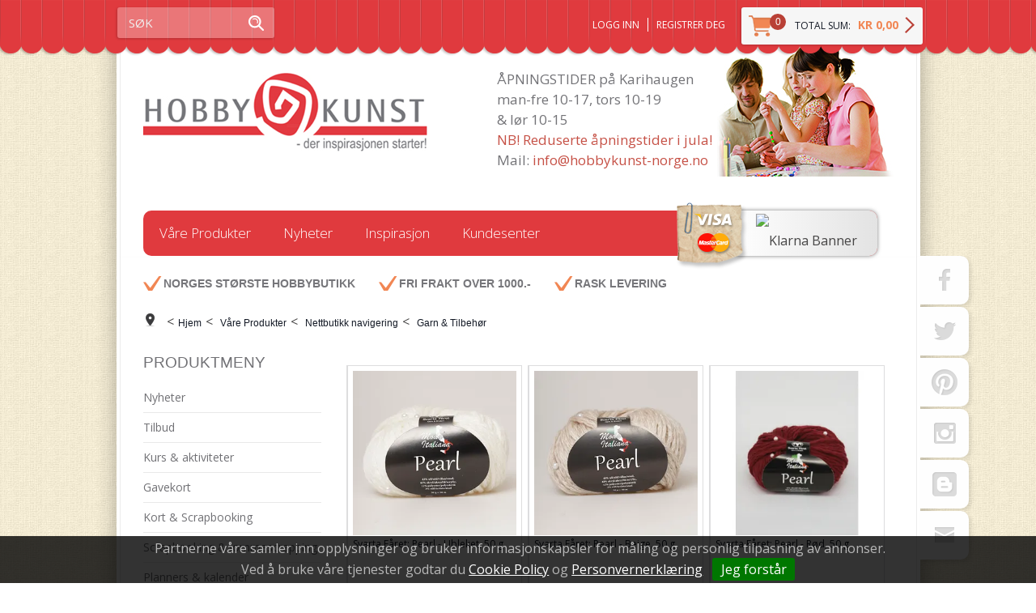

--- FILE ---
content_type: text/html; charset=utf-8
request_url: https://www.hobbykunst-norge.no/vaare-produkter/nettbutikk-navigering/garn-tilbehor/pearl
body_size: 25209
content:

<!DOCTYPE html>
<html lang="no">
<head>
    <link rel="preconnect" href="https://www.googletagmanager.com" />
<link rel="preconnect" href="https://www.google-analytics.com" />
<script type="text/javascript">(function(w){w.currencyFormat={"s":"NOK","d":2,"ds":",","gs":" ","p":2,"ex":1.000000000000000000};w.globalSettings={"enableResponsiveFeatures":true,"showBuyFeedbackPopup":false,"enableMPEF":true,"enableFrontEndEditing":false,"language":3,"CountryCode":"NO","showShoppingHistory":false,"showConfirmUserDetailsPopup":false,"showFreeShipingOfferPopup":false,"freeShippingMessageSettings":null,"activeCurrencyCode":"NOK","siteCurrencyCode":"NOK","version":"18.1.0","locale":"nb-NO","twoLetterLocale":"nb","twoLetterLocaleFallBacks":["nb","nn","no","en"]};w.searchUrl="/sok?s=";w.TopFormText={"cookiePolicy":"Cookie Policy","privacyPolicy":"Personvernerklæring","understand":"Jeg forstår","toggleSubMenu":"Åpne/lukke undermeny","changedAgreementsMessage":"Policy er endret. Ved å bruke våre tjenester godtar du endringene i","intialAgreementsMessage":"Ved å bruke våre tjenester godtar du","readItCarefully":"Please read it carefully.","and":"og","bySubscribingYouAgree":"Ved å melde deg på nyhetsbrev godtar du vår","subscribeToNewsletter":"Nyhetsbrevpåmelding, vennligst les vår","newsletters":"Nyhetsbrev","accept":"Jeg aksepterer","decline":"Jeg avslår","newsletterRegisterSuccess":"Du er nå påmeldt nyhetsbrev","newsletterRegisterError":"Du er ikke påmeldt nyhetsbrev","downloadMyPersonalData":"Last ned mine persondata i portabelt format:","formatNotSpecified":"Format er ikke spesifisert","myPersonalData":"mine persondata","personalData":"persondata","downloadPersonalDataError":"En feil oppsto ved nedlasting av persondata","addMeAsNewsletterRecipient":"Legg meg til som nyhetsbrevmottaker, vennligst les vår","yes":"Ja","no":"Nei","select":"Velg...","agreementsThirdPartyUsageMsg":"Partnerne våre samler inn opplysninger og bruker informasjonskapsler for måling og personlig tilpasning av annonser.","helpIcon":"Hjelp ikonet","Share_by":"Del med","More_sharing_options":"Flere alternativer for deling"};w.isPostBack=function(){return false;};w.BasePageID=1563;w.BaseItemID=0;w.productGroupsRootPageId=47;w.LanguageID=3;window.process = {env: {NODE_ENV: 'production'}};})(window);</script>
<script type="text/javascript">(function (w, d, s, l, i) { w[l] = w[l] || []; w[l].push({ 'gtm.start': new Date().getTime(), event: 'gtm.js' }); var f = d.getElementsByTagName(s)[0], j = d.createElement(s), dl = l != 'dataLayer' ? '&l=' + l : ''; j.async = true; j.src = 'https://www.googletagmanager.com/gtm.js?id=' + i + dl; f.parentNode.insertBefore(j, f); })(window, document, 'script', 'dataLayer', 'GTM-W9GCRVD');</script>
<link type="application/rsd+xml" rel="edituri" title="RSD" href="/rsd.ashx?pageId=1563" />
<link rel="canonical" href="https://www.hobbykunst-norge.no/vaare-produkter/nettbutikk-navigering/garn-tilbehor/pearl" />
<meta property="og:title" content="Pearl - HOBBYKUNST NORGE"/>
<meta property="og:description" content="Norges st&#248;rste hobbybutikk!"/>
<meta property="og:image" content="https://www.hobbykunst-norge.no/image/kategori-bilder/tekstil/pearl-garn-svarta-faaret-norge-svarta-faaret-garn-med-perler-strikkeoppskrift-garn-salg.jpg?alt=webp&amp;v=636148347770330000"/>
<meta property="og:url" content="https://www.hobbykunst-norge.no/vaare-produkter/nettbutikk-navigering/garn-tilbehor/pearl"/>
<meta property="og:type" content="website"/>

    <link href="//fonts.googleapis.com/css?family=Open+Sans:400,600,700,300" rel="stylesheet" type="text/css">
    <script type="text/javascript">document.cookie='resolution='+Math.max(screen.width,screen.height)+("devicePixelRatio" in window ? ","+devicePixelRatio : ",1")+'; path=/';</script>
    <title>Pearl - HOBBYKUNST NORGE</title>
    <meta name="Author" content="Mosoft Web AS" />
    <meta http-equiv="content-type" content="text/html; charset=utf-8" />
    <meta content="Norges st&#248;rste hobbybutikk!" name="description" />
    <meta content="hobby, hobbykunst" name="keywords" />
    <meta name="SKYPE_TOOLBAR" content="SKYPE_TOOLBAR_PARSER_COMPATIBLE" />
    <link rel="shortcut icon" type="image/vnd.microsoft.icon" href="/Images/favicon.ico" />
    <!-- Root variable, used to define root in javascripts -->
    <script type="text/javascript">var R = '/';</script>
    <meta name="viewport" content="initial-scale=1,width=device-width">
    <!-- Global javascripts -->
    <script type="text/javascript" src="/js/global.js"></script>
    <!-- Required resources (Usually scripts required by a control) -->
    <script type="text/javascript" src="/js/pubsub.min.js?v=18.1.0"></script><!--[if lt IE 9]><script type="text/javascript" src="/js/jquery-1.11.3.min.js"></script><script type="text/javascript" src="/js/jquery-migrate-1.2.1.min.js"></script><![endif]--><!--[if gte IE 9]><!--><script type="text/javascript" src="/js/jquery-2.1.4.min.js?v=18.1.0"></script><!--<![endif]--><script type="text/javascript">jQuery.noConflict();</script><script type="text/javascript" src="/js/unorm.min.js?v=18.1.0"></script><script type="text/javascript" src="/js/underscore-min.js?v=18.1.0"></script><script type="text/javascript" src="/js/jquery.plugins.min.js?v=18.1.0"></script><script src="/js/fancybox-3/jquery.fancybox.min.js?v=18.1.0" type="text/javascript"></script><link href="/js/fancybox-3/jquery.fancybox.min.css?v=18.1.0" rel="stylesheet" type="text/css"><script src="/js/jquery.easing-1.3.pack.js?v=18.1.0" type="text/javascript"></script><script src="/js/jquery.mousewheel-3.0.6.pack.js?v=18.1.0" type="text/javascript"></script><link href="/js/flexslider.min.css?v=18.1.0" type="text/css" rel="stylesheet"><script src="/js/jquery.flexslider.min.js?v=18.1.0" type="text/javascript"></script><script src="/js/multilevelmenu2.min.js?v=18.1.0" type="text/javascript"></script><link rel="stylesheet" href="/js/jquery-ui-1.11.4/jquery-ui.min.css?v=18.1.0"><script type="text/javascript" src="/js/jquery-ui-1.11.4/jquery-ui.min.js?v=18.1.0"></script><script type="text/javascript" src="/startup/js/jquery-ui-timepicker-addon.min.js?v=18.1.0"></script><script type="text/javascript" src="/startup/js/jquery.ui.datepicker-no.js?v=18.1.0"></script><script type="text/javascript">jQuery.widget.bridge("jqtooltip", jQuery.ui.tooltip);</script><script src="/js/jquery.easytabs.min.js?v=18.1.0" type="text/javascript"></script><script src="/js/linkimagelist2.min.js?v=18.1.0" type="text/javascript"></script><script type="text/javascript" src="/js/jquery.qtip.min.js?v=18.1.0"></script><script type="text/javascript" src="/js/jquery.validate-1.11.1.min.js?v=18.1.0"></script><script type="text/javascript" src="/js/mosoft.estore.min.js?v=18.1.0"></script><script type="text/javascript" src="/js/require.min.js?v=18.1.0"></script><script type="text/javascript" src="/js/noty/packaged/jquery.noty.packaged.min.js?v=18.1.0"></script><script type="text/javascript" src="/js/jquery.blockUI.min.js?v=18.1.0"></script><script type="text/javascript" src="/js/jquery.twbsPagination.min.js?v=18.1.0"></script><script type="text/javascript" src="/js/main.min.js?v=18.1.0"></script><script src="/js/recaptcha-handler.min.js?v=18.1.0"></script><script src="https://www.google.com/recaptcha/api.js?onload=recaptcha_onload&render=explicit&v=18.1.0" async="" defer=""></script><script src="/js/recaptcha2-invisible.min.js?v=18.1.0"></script><script src="/js/lazysizes/lazysizes.min.js?v=18.1.0" async=""></script><link href="/Parts/Views/Product/ProductList/templates/default.html.css" type="text/css" rel="stylesheet" />
    <!-- CSS -->
    <link href="/theme/css/uni-styles.css?v=11.01.2024" type="text/css" rel="stylesheet" />

    
</head>
<body id="holder-1563"  class="L2_LeftFixed ListPage Responsive Responsive">
    <!-- Google Tag Manager (noscript) -->
<noscript><iframe src="https://www.googletagmanager.com/ns.html?id=GTM-W9GCRVD" height="0" width="0" style="display:none;visibility:hidden"></iframe></noscript>
<!-- End Google Tag Manager (noscript) -->

<form method="post" action="/vaare-produkter/nettbutikk-navigering/garn-tilbehor/pearl" id="Webdoc">
<div class="aspNetHidden">
<input type="hidden" name="__VIEWSTATE" id="__VIEWSTATE" value="q0hvYRGmQ4Ukdb8GWXLCSxL8IbXx/Dn8/MThsgS1uVqZLgd32DVR/t7D3IHsFuO7AfFJHbN1B1wb6PcKyKqovs/1097Y0cUl3z0B11DovF/hgiPdCcmMSlE/edTUBIDBULKa30sDk2IhREjCwKpn0cJmzQCRbIIRefWU7uBok/Os/2RXwAsW7RBAMw/WaYAqz1WGpFOKKVy3eVSQho3sMq+NKa/QH1hhQmPUA/6ps7ZmxA17OlE/3hG6ONQfoYxt9/Ribdl89H6KYofv6MhfuJtQaP+xjo6AhL830L1n714YcrD7r7HFqPJuYU44kt9kKO0naXOUEaxWAM0B8FS2uS/WxxACvwh34BAw1jxsCf2LIe2jim9sOL6Y5IlTuMDoHBO3BfEmP55YqPVaXuvhdDSZrOS7U8UplXZXseLzGXwHDByRGwk9g+3nT7ra9mTAb5lUircYYtId6Hh7I95sthOVIV7ALr77zBV0PKyUH31J9+e/D76FyFf72A75b5hQhXqek/0D/xc2jGa53eS2Uq0orPtrdOVI2pVD9Aq8JuKuE0jb9Hd4rmDvfz/p4Fmjbt6A3j3pEEk3t2AJP4zY31u6MJZ5BH4SW53LiWSKBdyZOsOazabUaWeZodA7PMvI6aDvCyrd/23jleCDaXw3Lj6gfsIz1UADOD0DnN9hRN3q+jSdp7fThXzDb16muQMgq+D/NWBwf/9LxAznKo3QxQaNM+XDTe4lPutbgMPnLj/97GmjKdu2elc1QML+dUB/[base64]/B8YvboxYkwa3ZLfovArOuA5zMUHyBdRDVB/DsKvl2/EpevfyBl9E4evJQv2op4A/s3A750SJ4L8c/BfLdZVzwUd67rv1qQLcoUL5SMUkB49U4rm1WuGd2eP0OCrkoRd7r4C3dagNxxz8symVZVek+KGErQyZ9ncGTCmKP+PoUSTrrFTSVVG0jFc8ObqDHLRhDu2GfxF/Je+WSz2mQAyUUYmuqzNc/cS9f02/8Kr7PJwlBSBYL2eK1X2a0/Zp3vp6z3Szh2l/7O/O3gV4ro7EjocyavEyhZFDyCujHf0YfQOfDP6oUbcC7DzByttC0au8i5AMArQ+ck/AgtImjLMsKgdM74HDBPAmEm3RaYkU8nqKpaDBL7cx5EW6HLb9Wo9iUl20eNkuejfNCtVLiXt/13dAPchlQcUjObR7hUb28Hs/3XqcqEyvksuLyfFKzdHC35AkKk2FwqxlSv3ltCfpjP9yO0XP/Sy0DS3D0x7eev4qjjR6HTZU0TKST+zVNRIMsiBmdyEPKeZ0T1bAQ0Jipzhy3KxGnRhC1zFHmb+yKcM/344SFO2VrpLNsUNfL3yf9amXQJK2OwI5rgByM/S0otF7DcXepBFbfcCdUptMDUc0MZ4yONDJf4O8/bqHsR+mbaaGiVkO0UAV9/7zJzxb02es+Hq63H+UwHmAsQkDUHDQPcPm31FFMcGDF4TV5RS2lNgYKEJR1csvPNsm6qNI/ZhmH7jOUUpLgo+B1coA8JlUEAShiytb9LsyMrGIZ8dtlqYo/gv6V4BHdv68aPln5+UHOrc98vdpyKasfdMk9OfQLDDU3zM8OKIjhtmYr5G48jnGZghsKm7js/MhROyJU/vSK5WmmPmQHeJ9zLs6jPfLLc5y6UqNt6ekI+RurpuPnhrT/TipjjLl/36a8a0aUdBaTeblEsZXRpxowNLnsOnQ4tcFzCk6pd2stHUGMRc0z4zl6FEYg5qLHuYb0qUeobo+sKEmamxRSAknik+j93CzEWPjxNxQCijbVcxJstXX++whlAqMVK5SUiW6Auhl1HA/NYgswx/Z7e9ZBKUPT09E7rEl/RWClATWyQ697IPXAv66WFyVlAXrPe6Cbsx5zRfIfMXvcJUrIKfxdEB9SQrdvKkTFl21byp+CyTp4TRbc3ER0ZeQD/cwscQcAGcyBu2mbC/8JE43fmKALHekvmrT5YLaIdKmA1fY9PUq1lzTup1f+D5JScnAtkqzHCCZqQDHiTbAmDQIAzJXKrEan+6gwLXbM6S/vYu1OwpcgJFyz8YOAfd90IF0NSbV6vad8rg8T7Dkarut0epTMfq2it8h0aA1BUgTaYyWCf7eOv6eaywVahx7aq+uOa2pdyf/dZ8fStTQRppIpSe4GQD18zHUq4BLNxeYj/Z2FraE8+E1ONOvi8y8ULJzDYdnRXfEwpAGrG3s99ZPzD5RP7W1dSvDnh675ncDyUHKoyaP/OYMyZ15f4b//Z1yIqwhyDyxjpQ4I5qgXmB253JvQnscena9qmgLZkiiI7v9vIY1brI5HDTTCYLMxfUs/J1kT3VYSfJKK3HQSkTh5BcMqBWiKRkEwvcBkouKvcAlv/4EYA0sZ7KXpUENOzgmlhNBTvJpGPxqiiM6ePr20ZaXPRagF8x/gNKCTrn++oxfyhbJjTXpL4NGVjKdb7pm1NVB9kXsYCN8vOCrTig44r+/9aAg2J31pJ4z6T9de9VO7UG2KQEZgmFpw1NBBkqE6plflr58DiNPdoaZR+kl00xhWwU/tLRfvgDPnaiOU0wMhueT2Un8OlIEEaPiI7Ee7fFLY6O1+NM24MkGiJecbYXRyUWLaDSGRvb488DWTIqiJ3jJhvOtIArbEk88palIbSh6BqzMZgON09Nf+EamLfkkZlbOSoI8KMiZxmXeGaKlV//NYH/+xYqn1tI91EcmxanGhiUaLkhI+IiwSmsD5HgWtf4k3ZxogX86F5PgmptkOZAjFpw11vJAFnw9bwwirHcXNUiz/t53yc5t3tfMFETczMV7HP5CpDnZXiaidJxsIVUZ+0g+dlSwoi54+miiIjjpNbmrv4024iLW0YSSVkAR30UP2vtIHTU6ZmRyf4Ef43A+DehVBA8k32cUY6bHxYrlfAOR/YhWDLdPkYvstmpPRLpwyfwZRZj2GMFKTXBZtVPepvtfErWqCloom753X8lYAmd4+zV8QkoBHWDDKt24lPwOwhEfUVpxuRYePN9rg8ejUcvYmgcszqtdhtcWbECioPePkTwIz378wrbN0XifBZ1OH7XYBEzJBkaVjA1jpw/6wfAe5jqXGfg2jpsSsxg8AmltKnwH7X1KfIIQqoHtUdMMb7O+jr8my5/Grd81NNloBebKOAhXDFbhBVbLj45adY42jLO6ccsTeQyTUQIVnS/CnHnk9ECmIhiD6sUwZv5dAvoEeO5Cv/mcLIMqncnznHr6ysM2JdWXDX3Zw9RDodjeLWUkl8IlsCOnSBbRrz8OXOR1u22B/90a3BMkSml1kvWZQU2xOFAev3y8jEbku3joiaqjXHLlqzUq5/FZg4lAMka5yqCA174hbSPRPZcHjfpzq5IQxelyW8SloQgt8ECtb5JtdcSUGN/4v2lyAfo2AYxM/pukw41Fj1OzrPU/lFNm0mZDgFmV+lgyMCEeCP3CiLl44b5c6IPY+P1ILGiIXqlF09V78+g/mv18Ddkf+MiVB1vpqjR/[base64]/KtVbYpjXZ890KHTy6rEuJGpq13anSO4vdQu8RmvbMvcqgYXsYtUmzBV1FRQHydWb3j7oz8mWsfNKHCK5Q0gsi0WvgrhdJDeRSUeFf3gfJLdljMSQSrOSB2Bq6alpUSyOeasM+bbZLXfhPYOEeMQov56LcL5LiVEFBrBCb5vsg7i/Rpmtn08ze4JSR4MDIsqIzr+sR5CpgtVO5sEP1eb5qw2hdRu4WamI7l9KRxpRmEbtNpftvcZkd5z93NR3cznzGgyFubFV7HBlN4xGdbf0PkJ/5xrDSOLYIj5fTz1CTjO8omY0edRiCBa0WYbjUpYakjDHq+Ui2z+TZU4RFV7hPxCXBdMICd6qNZQHQzmzYP+W7h8CzAtU4PVoOz4hjvTokEY1n7NTqLXfRT7c0xIVxLNOXuX1LwQ15j5VW6cJtowfYhRRMTwFI1T6e012k/dLoCYIAO0GmBL4WfJDxOebxqVpj+UrktlYMijORIs13JoaZ/gCyCPoR+WKxNoar8eDdGUu5gRI7MrWj4BMC7E+R++pL23l672/aEveP9kawFKcSnC4I9b+vDBl7XVOmGu5XXctebGAHvdygjvL+wV57LgOlwezPMfu+JCbSY6UDZ/v3iTHGWoMfRrzu7c9/orxUjiCwlyHyR4TxUb1XJaei2LCIN75kAWjOdSW6wL5HjUW17Y4CPt4KWHG+vm2TvP9VDXzplzod+5KZ+ZEvJL9gzzMpcl+qcN/[base64]/ZVA0lKUKw80Y0I2hJSoPD5rAfnGtwPc5r05Fk9yU3fFxYGcF7bIqMWFF7LX7js5xwdpxUFpyG7IdpMughlnPeoiH/vw70yrbXOSSBdIBvNrW/VsVaMandLp9XbDefA3A611wXWODj3Hqg1E/BDaWIOkcJ6/xIlAJ4jLoepxJM2GAr1bJb/z6ZhTOaMTC+Yda4gvhvdI8oXMi4EnMlRFrZ/M0TKls7rKb9UF5+UoZ55/Q5k9C31123RCzFXMYKslSi8yHDPfnrMk/AQP7pFyKi7fkWwUxg9euQKYEkxlvrIxsvfYEdpjveGgwsNuH5R0+3F046npOGhQGxbRi9QhrON4pJ8pmjoklko8ht6AHxtgJan4JsngKQcLL+X42SUq+56tm53YMeqlbSkUrTGI4Fz0cro9JODHESKucYFil3PT3MN/o8LWQylaF8tEmUkGqjcbiYZGIEJrGG/YPeTXkjQ1EnpQfjdp4/4XtzKliYtTqjdpGwUZk1lCXjes8NXiBZz2Qf4THyCNydnGm0Kt2pCqTZ5e8cdEe028yrx1Jot7FQQwuvKeExlQH+ycgbYCVsTWR8v1+lFNP+iwExZjWCjAVpZ6c/i3IvT5qRDnc1d92n8NCR4HwkWASPluYx+AkIl6hwrwd6IA6jtDnC7uJ1yNYk75Kb7EjIU7iMVpvuLo8Loj3/3FwVvVBvNFKk/0MoDAk9wGUC2gRIL29hlXrsIrbxqHjArSFVGX2kmSAQaayefOIpvcPOGfWKXBgtElBuhWkB0Hq4cU7HWInMT+zLr3P9OQxtQDRi0C/H5sWOyT/0fRjnS8HzEFT8KKcCq4jAZJkoV74+T/7eXyB+Zo9A9fejeaIWRa+bpK2cAuidT7z6b5S57E5mN8HGnKfSexUTKKBQRjTqOsYNwNEDha17aFgaXPC7SgjeVP6e3T9BGvCKcI1J/sT8b81JMpzAqdRRgZlve1rCi6B6brXyWe5yg8XFh5ia0TXjzjtf6Do7AnTfvjDxjlVZ9WVpYb+h7MUftvT8VugnW5whzkPEoBiwPzTbYmVO/jTWtvVrSWAE50kVjPg87BusAxkpcH/gwvjDTXc4jCpNulB9ad1DA/oY4PIpe2BV57ay9it7J4yD1nmh0xvV1Ok53wVGnIjS8IrKdOw+fuFOS7/Ik0QLmmIARq0I9zM4zdxGfsQvf+wz6OXIwxAtFqRDwwGk0YUv8KFu+AoN0lMYk2iUR80IqBwFhz9IKHWxCd3VqH77+0lYkDkXkhp0fWTLDbeNkbPNDk3xw/FsPcdUVAByT7MtNJJhcWFS4DLUJ1nybg7jPJ1voNiNdzBbCBuu2ecT5PLo3snQvJ+5x4nWEozi1cdQoPOnbjXsFqh/P9IMKEDcAbfgD8K/62Y4IZFa9zOV3BjjhZKX9y5wFvXn8wr293SYXfTrAjRL7xkDXFW8vJZ+hJts5tSW1LmNEGEIEe/P54+5bQJQxmSU1HzY/mXPysRdcn5XBTJSIS01Qbh33Malyesd/uIbUR/rnocxAFjSzYEa5ktMaAaD79Ml1J4A5zxTbn1zFdeH5VazdxT9G3XFtSax6rynl+4b3udGfv7FI9ZdsNRvZ15/AgU7AlDbDrzKB0VHg895joAJbf3R1W5EnQUKMu6hGhvBtmONKoVZuSy4VK1J/pAQyDxmjWoZpm6rOhd65U7xKOvp0X9ce8dnRkB+jDjDA1qIDZjFLzRTuwNPRowREHNk+Q/GssewSexY8R/KMGuoeLb48ivEmzcA8rljKoHFY+jrntfUcpXynBBt5tImLzJtkLpo3jAr4EsNADNjc9HZmEVLFFDtaucfFujf/nTtE7tVHGBDnGJOiz/1ooLki05lKBI6f4BAdjwiSdeZyU8Vekzy4whk8ewhveYAsWkax89Y1" />
</div>

<script type="text/javascript">
//<![CDATA[
var theForm = document.forms['Webdoc'];
if (!theForm) {
    theForm = document.Webdoc;
}
function __doPostBack(eventTarget, eventArgument) {
    if (!theForm.onsubmit || (theForm.onsubmit() != false)) {
        theForm.__EVENTTARGET.value = eventTarget;
        theForm.__EVENTARGUMENT.value = eventArgument;
        theForm.submit();
    }
}
//]]>
</script>


<script src="/WebResource.axd?d=pynGkmcFUV13He1Qd6_TZH6Q1mJmHKP25lFtpL7s0GB_dg9JHPGUHtaTUqzgdjXFEESmpw2&amp;t=638901608248157332" type="text/javascript"></script>

    <div id="root">
        <div id="head" class="clearfix">
            <div id="navline">
                <div class="holder clearfix">
                    <!--#menu-->
                    <div class="MainM mobile"><i></i>
                        <a href="/"></a>
                        <div id="siteMenu_pnlMain" class="SiteMenu">
	
    <ul class="clearfix">
        
                <li class="selected">
                    <a href="/vaare-produkter" id="siteMenu_rep_mainMenuLink_0">Våre Produkter</a>
                    
                </li>
            
                <li class="">
                    <a href="/nyheter" id="siteMenu_rep_mainMenuLink_1">Nyheter</a>
                    
                </li>
            
                <li class="">
                    <a href="/inspirasjon-1" id="siteMenu_rep_mainMenuLink_2">Inspirasjon</a>
                    
                </li>
            
                <li class="">
                    <a href="/kundesenter" id="siteMenu_rep_mainMenuLink_3">Kundesenter</a>
                    
                </li>
            
    </ul>

</div>
                    </div>
                    <div id="SCuserNav">
                        

<div class="SiteCartPanel LeftIconAlign" id="newSiteCart_SiteCartMainPanel">

            <div class="LoginRegisterPanel">
                <a href="/login?ret=%2fvaare-produkter%2fnettbutikk-navigering%2fgarn-tilbehor%2fpearl" class="LoginLink">Logg inn</a>
                <a href="/min-side/registrering-profil?ret=%2fvaare-produkter%2fnettbutikk-navigering%2fgarn-tilbehor%2fpearl" class="RegisterLink">Registrer deg</a>
            </div>

        <a href="/handlekurv" class="ShowCartLink js-show-cart-link">

            <div class="SiteCartIcon"></div>

            <div class="ShoppingListPanel empty">

                    <span class="ShowCartTxt NotEmptyCart">Vis handlekurv</span>
                    <span class="ShowCartTxt EmptyCart">Handlekurven er tom</span>

                <span class="ProdCount">0</span>

                                                    <div class="TotalPriceContainer">
                        <span class="TotalPriceText">Total sum:</span>
                        <span class="TotalPrice notranslate">kr 0,00</span>
                    </div>
            </div>
        </a>



    <input type="hidden" class="js-refreshHash" value="" />
    

    
    
    
</div>


                        <div class="lefttopsection">
                            

                            <div id="SCloginPanel"></div>
                        </div>
                    </div>
                    <!--#search-->
                    <div id="navSearchBox" class="collaspeatmin">
                        <i></i>
                        <div id="search2_pnlSearch" class="Search clearfix" onkeypress="javascript:return WebForm_FireDefaultButton(event, &#39;search2_btnSearch&#39;)">
	
    <input name="search2$txbSearch" type="text" id="search2_txbSearch" autocomplete="section-search" onfocus="this.select();" placeholder="SØK" aria-label="SØK" />
    <input type="submit" name="search2$btnSearch" value=" " id="search2_btnSearch" />
    <script type="text/javascript">
        (function(w, d) {
            var txb = d.querySelector('#search2_txbSearch');
            var btn = d.querySelector('#search2_btnSearch');
            btn.addEventListener('click', function (e) {
                e.preventDefault();
                var term = txb.value.trim();
                if (term !== '') {
                    w.location = '/sok?s=' + encodeURIComponent(term);
                }
                return false;
            });
        })(window, document);
    </script>

</div>
                    </div>


                </div>
            </div>
            <div class="wrap">
                <div class="innerContainer">
                    <div id="headcontent" class="clearfix">

                            <div class="holder top clearfix">
                                <div id="logoHolder" class="clearfix">
                                    <a href="/" id="logo"><img src="/images/x-logo.png" alt="HOBBYKUNST NORGE" title="HOBBYKUNST NORGE" /></a>
                                </div>
                                <div class="RightSection">
                                    <!-- <div class="hedrow"><span>Tlf:</span> 64 98 67 00</div>
                                    <div class="hedrow"><span>Mandag–Torsdag kl</span> 10-20</div>
                                    <div class="hedrow"><span>Fredag kl</span> 10-17</div>
                                    <div class="hedrow"><span>Lørdag kl</span> 11-17</div> -->
                                    
                                    <div class="textblocktop"><p>&Aring;PNINGSTIDER p&aring; Karihaugen<br />man-fre 10-17, tors 10-19<br />&amp; l&oslash;r 10-15&nbsp;<br /><a href="https://www.hobbykunst-norge.no/kontakt">NB! Reduserte &aring;pningstider i jula!</a><br />Mail: <a href="mailto:info@hobbykunst-norge.no">info@hobbykunst-norge.no</a><br /><br /></p></div>
                                </div>

                            </div>
                            <div class="MainM desktop">
                                <div id="siteMenu2_pnlMain" class="SiteMenu">
	
    <ul class="clearfix">
        
                <li class="selected">
                    <a href="/vaare-produkter" id="siteMenu2_rep_mainMenuLink_0">Våre Produkter</a>
                    
                </li>
            
                <li class="">
                    <a href="/nyheter" id="siteMenu2_rep_mainMenuLink_1">Nyheter</a>
                    
                </li>
            
                <li class="">
                    <a href="/inspirasjon-1" id="siteMenu2_rep_mainMenuLink_2">Inspirasjon</a>
                    
                </li>
            
                <li class="">
                    <a href="/kundesenter" id="siteMenu2_rep_mainMenuLink_3">Kundesenter</a>
                    
                </li>
            
    </ul>

</div>
                                <div class="KlarnaBranding">
                                    <div class="KlarnaBrand">
                                    <img alt="Klarna Banner" src="https://cdn.klarna.com/1.0/shared/image/generic/badge/nb_no/checkout/long-blue.png?width=160" class="KlarnaBrand Banner"/>
                                    </div>
                                </div>
                            </div>
                    </div>
                </div>
            </div>
        </div>
        <!--#head-->
        <div id="body" class="ContentBody">
	
            <div class="wrap">
                <div class="innerContainer">
                    <div class="holder clearfix">
                        <div class="whybuy">
                            <ul>
<li>NORGES ST&Oslash;RSTE HOBBYBUTIKK</li>
<li>FRI FRAKT OVER 1000.-</li>
<li>RASK LEVERING</li>
</ul>
                        </div>
                        <!--#bc-->
                        <div id="crumbs_pnlMain" class="Breadcrumbs">
		
    <ul id="crumbs_list" class="clearfix">
        <li><span class="Prefix">Du er her:</span></li>
        
            <li class="PathItem HomePageItem"><span class="Seperator">&lt;</span><a href="/">Hjem</a></li>
        
                <li class="PathItem">
                    <span class="Seperator">&lt;</span>
                    <a href="/vaare-produkter" >Våre Produkter</a>
                </li>
            
                <li class="PathItem">
                    <span class="Seperator">&lt;</span>
                    <a href="/vaare-produkter/nettbutikk-navigering" >Nettbutikk navigering</a>
                </li>
            
                <li class="PathItem">
                    <span class="Seperator">&lt;</span>
                    <a href="/vaare-produkter/nettbutikk-navigering/garn-tilbehor" >Garn & Tilbehør</a>
                </li>
            
                <li class="PathItem">
                    <span class="Seperator">&lt;</span>
                    <a href="/vaare-produkter/nettbutikk-navigering/garn-tilbehor/pearl" >Pearl</a>
                </li>
            
    </ul>

	</div>
                    </div>
                    <div id="pageContent" class="clearfix PageContent">
		
                        
                        
                        
                        
                    <input type="hidden" name="hOrderID" id="hOrderID" />


<div class="holder">
	<div class="PageColumn First">


    <div class="UC1102 Menu UC177 SliderMenu ProductsMenu">
            <div class="TopBox MenuTitleContainer">
                <h2 class="MenuTitle">PRODUKTMENY</h2>
            </div>
        <div class="MiddleBox">
            <ul class="Level-1 clearfix">
                    <li class="Item-1 Page NoToggle">


        

        <a href="/vaare-produkter/nettbutikk-navigering/nyheter" class="Name" >Nyheter</a>
        
    </li>
    <li class="Item-2 Page Expandable">


            <a href="/vaare-produkter/nettbutikk-navigering/tilbud" class="Toggle"  aria-label="&#197;pne/lukke undermeny"></a>
        

        <a href="/vaare-produkter/nettbutikk-navigering/tilbud" class="Name" >Tilbud</a>
        
    </li>
    <li class="Item-3 Page NoToggle">


        

        <a href="/vaare-produkter/nettbutikk-navigering/kurs-aktiviteter" class="Name" >Kurs &amp; aktiviteter</a>
        
    </li>
    <li class="Item-4 Page NoToggle">


        

        <a href="/?PageID=153649" class="Name" >Gavekort</a>
        
    </li>
    <li class="Item-5 Page Expandable">


            <a href="/vaare-produkter/nettbutikk-navigering/kort-scrapbooking" class="Toggle"  aria-label="&#197;pne/lukke undermeny"></a>
        

        <a href="/vaare-produkter/nettbutikk-navigering/kort-scrapbooking" class="Name" >Kort &amp; Scrapbooking</a>
        
    </li>
    <li class="Item-6 Page Expandable">


            <a href="/vaare-produkter/nettbutikk-navigering/scrapbooking-lommescrapping" class="Toggle"  aria-label="&#197;pne/lukke undermeny"></a>
        

        <a href="/vaare-produkter/nettbutikk-navigering/scrapbooking-lommescrapping" class="Name" >Scrapbooking &amp; lommescrapping</a>
        
    </li>
    <li class="Item-7 Page Expandable">


            <a href="/vaare-produkter/nettbutikk-navigering/planners-kalender" class="Toggle"  aria-label="&#197;pne/lukke undermeny"></a>
        

        <a href="/vaare-produkter/nettbutikk-navigering/planners-kalender" class="Name" >Planners &amp; kalender</a>
        
    </li>
    <li class="Item-8 Page Expandable">


            <a href="/vaare-produkter/nettbutikk-navigering/art-journaling-mixed-media" class="Toggle"  aria-label="&#197;pne/lukke undermeny"></a>
        

        <a href="/vaare-produkter/nettbutikk-navigering/art-journaling-mixed-media" class="Name" >Art Journaling &amp; Mixed Media</a>
        
    </li>
    <li class="Item-9 Page NoToggle">


        

        <a href="/vaare-produkter/nettbutikk-navigering/vokssegl-tilbehor" class="Name" >Vokssegl &amp; tilbeh&#248;r</a>
        
    </li>
    <li class="Item-10 Page Expandable">


            <a href="/vaare-produkter/nettbutikk-navigering/lim-verktoy" class="Toggle"  aria-label="&#197;pne/lukke undermeny"></a>
        

        <a href="/vaare-produkter/nettbutikk-navigering/lim-verktoy" class="Name" >Lim &amp; Verkt&#248;y</a>
        
    </li>
    <li class="Item-11 Page Expandable">


            <a href="/vaare-produkter/nettbutikk-navigering/barnehobby" class="Toggle"  aria-label="&#197;pne/lukke undermeny"></a>
        

        <a href="/vaare-produkter/nettbutikk-navigering/barnehobby" class="Name" >Barnehobby</a>
        
    </li>
    <li class="Item-12 Page Expandable">


            <a href="/vaare-produkter/nettbutikk-navigering/baand-blonder-tekstil" class="Toggle"  aria-label="&#197;pne/lukke undermeny"></a>
        

        <a href="/vaare-produkter/nettbutikk-navigering/baand-blonder-tekstil" class="Name" >B&#229;nd, Blonder &amp; Tekstil</a>
        
    </li>
    <li class="Item-13 Page Expanded Selected">


            <a href="/vaare-produkter/nettbutikk-navigering/garn-tilbehor" class="Toggle"  aria-label="&#197;pne/lukke undermeny"></a>
        

        <a href="/vaare-produkter/nettbutikk-navigering/garn-tilbehor" class="Name" >Garn &amp; Tilbeh&#248;r</a>
        
            <ul class="Level-2 clearfix">
                    <li class="Item-1 Page NoToggle">


        

        <a href="/vaare-produkter/nettbutikk-navigering/garn-tilbehor/resirkulert-garn" class="Name" >Resirkulert garn</a>
        
    </li>
    <li class="Item-2 Page NoToggle">


        

        <a href="/vaare-produkter/nettbutikk-navigering/garn-tilbehor/bomullsgarn" class="Name" >Bomullsgarn</a>
        
    </li>
    <li class="Item-3 Page NoToggle Selected">


        

        <a href="/vaare-produkter/nettbutikk-navigering/garn-tilbehor/pearl" class="Name" >Pearl</a>
        
    </li>
    <li class="Item-4 Page NoToggle">


        

        <a href="/vaare-produkter/nettbutikk-navigering/garn-tilbehor/toveull-tilbehor" class="Name" >Toveull &amp; tilbeh&#248;r</a>
        
    </li>
    <li class="Item-5 Page NoToggle">


        

        <a href="/vaare-produkter/nettbutikk-navigering/garn-tilbehor/oppskriftshefter" class="Name" >Oppskriftshefter</a>
        
    </li>
    <li class="Item-6 Page Expandable">


            <a href="/vaare-produkter/nettbutikk-navigering/garn-tilbehor/tilbehor" class="Toggle"  aria-label="&#197;pne/lukke undermeny"></a>
        

        <a href="/vaare-produkter/nettbutikk-navigering/garn-tilbehor/tilbehor" class="Name" >Tilbeh&#248;r</a>
        
    </li>

            </ul>
    </li>
    <li class="Item-14 Page Expandable">


            <a href="/vaare-produkter/nettbutikk-navigering/gips-stop-form" class="Toggle"  aria-label="&#197;pne/lukke undermeny"></a>
        

        <a href="/vaare-produkter/nettbutikk-navigering/gips-stop-form" class="Name" >Gips, st&#248;p, form</a>
        
    </li>
    <li class="Item-15 Page Expandable">


            <a href="/vaare-produkter/nettbutikk-navigering/hobby-generelt" class="Toggle"  aria-label="&#197;pne/lukke undermeny"></a>
        

        <a href="/vaare-produkter/nettbutikk-navigering/hobby-generelt" class="Name" >Hobby - generelt</a>
        
    </li>
    <li class="Item-16 Page Expandable">


            <a href="/vaare-produkter/nettbutikk-navigering/julens-produkter" class="Toggle"  aria-label="&#197;pne/lukke undermeny"></a>
        

        <a href="/vaare-produkter/nettbutikk-navigering/julens-produkter" class="Name" >Julens produkter</a>
        
    </li>
    <li class="Item-17 Page Expandable">


            <a href="/vaare-produkter/nettbutikk-navigering/kunstnermateriell" class="Toggle"  aria-label="&#197;pne/lukke undermeny"></a>
        

        <a href="/vaare-produkter/nettbutikk-navigering/kunstnermateriell" class="Name" >Kunstnermateriell</a>
        
    </li>
    <li class="Item-18 Page Expandable">


            <a href="/vaare-produkter/nettbutikk-navigering/maling-tusj" class="Toggle"  aria-label="&#197;pne/lukke undermeny"></a>
        

        <a href="/vaare-produkter/nettbutikk-navigering/maling-tusj" class="Name" >Maling &amp; Tusj</a>
        
    </li>
    <li class="Item-19 Page Expandable">


            <a href="/vaare-produkter/nettbutikk-navigering/oppbevaring" class="Toggle"  aria-label="&#197;pne/lukke undermeny"></a>
        

        <a href="/vaare-produkter/nettbutikk-navigering/oppbevaring" class="Name" >Oppbevaring</a>
        
    </li>
    <li class="Item-20 Page Expandable">


            <a href="/vaare-produkter/nettbutikk-navigering/papir-kort-konvolutt" class="Toggle"  aria-label="&#197;pne/lukke undermeny"></a>
        

        <a href="/vaare-produkter/nettbutikk-navigering/papir-kort-konvolutt" class="Name" >Papir, Kort &amp; Konvolutt</a>
        
    </li>
    <li class="Item-21 Page Expandable">


            <a href="/vaare-produkter/nettbutikk-navigering/sjablong-tilbehor" class="Toggle"  aria-label="&#197;pne/lukke undermeny"></a>
        

        <a href="/vaare-produkter/nettbutikk-navigering/sjablong-tilbehor" class="Name" >Sjablong &amp; Tilbeh&#248;r</a>
        
    </li>
    <li class="Item-22 Page Expandable">


            <a href="/vaare-produkter/nettbutikk-navigering/smykkelaging" class="Toggle"  aria-label="&#197;pne/lukke undermeny"></a>
        

        <a href="/vaare-produkter/nettbutikk-navigering/smykkelaging" class="Name" >Smykkelaging</a>
        
    </li>
    <li class="Item-23 Page Expandable">


            <a href="/vaare-produkter/nettbutikk-navigering/tegneutstyr-penner-tusjer" class="Toggle"  aria-label="&#197;pne/lukke undermeny"></a>
        

        <a href="/vaare-produkter/nettbutikk-navigering/tegneutstyr-penner-tusjer" class="Name" >Tegneutstyr, penner &amp; tusjer</a>
        
    </li>
    <li class="Item-24 Page Expandable">


            <a href="/vaare-produkter/nettbutikk-navigering/tekstil-hobby" class="Toggle"  aria-label="&#197;pne/lukke undermeny"></a>
        

        <a href="/vaare-produkter/nettbutikk-navigering/tekstil-hobby" class="Name" >Tekstil hobby</a>
        
    </li>
    <li class="Item-25 Page Expandable">


            <a href="/vaare-produkter/nettbutikk-navigering/dekor-bord" class="Toggle"  aria-label="&#197;pne/lukke undermeny"></a>
        

        <a href="/vaare-produkter/nettbutikk-navigering/dekor-bord" class="Name" >Dekor &amp; Bord</a>
        
    </li>
    <li class="Item-26 Page Expandable">


            <a href="/vaare-produkter/nettbutikk-navigering/gaveinnpakking" class="Toggle"  aria-label="&#197;pne/lukke undermeny"></a>
        

        <a href="/vaare-produkter/nettbutikk-navigering/gaveinnpakking" class="Name" >Gaveinnpakking</a>
        
    </li>
    <li class="Item-27 Page NoToggle">


        

        <a href="/vaare-produkter/nettbutikk-navigering/kake-bake" class="Name" >Kake &amp; Bake</a>
        
    </li>
    <li class="Item-28 Page NoToggle">


        

        <a href="/vaare-produkter/nettbutikk-navigering/boker-blader" class="Name" >B&#248;ker &amp; Blader</a>
        
    </li>
    <li class="Item-29 Page Expandable">


            <a href="/vaare-produkter/tema" class="Toggle"  aria-label="&#197;pne/lukke undermeny"></a>
        

        <a href="/vaare-produkter/tema" class="Name" >Tema</a>
        
    </li>
    <li class="Item-30 Page Expandable">


            <a href="/vaare-produkter/leverandorer" class="Toggle"  aria-label="&#197;pne/lukke undermeny"></a>
        

        <a href="/vaare-produkter/leverandorer" class="Name" >Leverand&#248;rer</a>
        
    </li>

            </ul>
        </div>

        <script type="text/javascript">(function ($, vars) {
    var vars = {"ControlID":"UC1102","Expandable":false};
    $(function () {
        var cont = $('.' + vars.ControlID);

        if (!vars.Expandable) {
            cont.addClass('NotExpandable');
            return;
        }
        cont.addClass('Expandable');

        var toggles = $('a.Toggle', cont);

        toggles.click(function (e) {
            e.preventDefault();
            var to = $(this);
            var li = to.closest('li');
            var state = li.hasClass('Expanded');
            
            li.removeClass('Expanded');
            li.removeClass('Expandable');

            if (state) {
                li.addClass('Expandable');
            } else {
                li.addClass('Expanded');
            }
        });
    });
})(jQuery);</script>
    </div>
</div>
	<div class="PageColumn Second">
        <div class="baby-hide spaceb-2">
            <input type="hidden" name="ctl02$UC171$hControlID" id="ctl02_UC171_hControlID" value="171" />
<div id="ctl02_UC171_documentViewMainContainer" data-domain="document"></div>
<div></div>

<div class="cta-buttons">
    
    
    
    
</div>


        </div>
		<div class="content-cols3to2"></div>
		<div class="content-cols3to2">


        <div class="UC193 ProductList" id="cid193_guid3C9280232CE0406C9CFA49163668A0A3">

            
            <div class="ProductListViewControls">
                                            </div>
            <div class="ProductListContainer">



<div class="UC193default uc193-default ListContainer FragmentContainer js-fragment-container DataSourceLoad">
    <div class="ProdItem Item js-uc193-item stock-availability-out-of-stock" data-productid="22334" data-itemid="69239" data-imageid="69254">
        
        <div class="ImageContainer">
            
            <div class="AddToCartContainer uc193-default-product-in-cart c-product-in-cart js-add-to-cart"  style="display: none;" >
                <a href="/handlekurv" title="G&#229; til handlekurven" class="AddedToCartImage uc193-default-product-in-cart__link c-product-in-cart__link"><i class="uc193-default-product-in-cart__icon c-product-in-cart__icon fa fa-shopping-cart fa-2x"></i></a>
                <span class="ProdCount uc193-default-product-in-cart__count c-product-in-cart__count js-prod-count">0</span>
            </div>
            <div class="DimensionsInStockContainer js-dimensions-in-stock"></div>
            <a href="/vaare-produkter/nettbutikk-navigering/garn-tilbehor/pearl/svarta-faaret-pearl-ubleket-50-g" class="ProductImageLink js-product-link">
                
                
                <img data-src="/image/nettbutikk-navigering/nyheter/sf38101.jpg?width=300&amp;pad=true&amp;alt=webp&amp;v=636148475944600000" 
                     
                     
                     class="Image uc193-default__image js-uc193-image lazyload" 
                     alt="Svarta F&#229;ret: Pearl - Ubleket, 50 g" />
                
            </a>
            
        </div>
        
        
        <div class="ItemTitleContainer">
            <h2 class="ItemTitle notranslate">
                <a class="ItemTitleLink js-product-link" href="/vaare-produkter/nettbutikk-navigering/garn-tilbehor/pearl/svarta-faaret-pearl-ubleket-50-g">Svarta F&#229;ret: Pearl - Ubleket, 50 g</a>
            </h2>
        </div>
        
        
        <div class="ProdDetailsContainer">
            
            
            <div class="ProductNumberRow">
                <div class="Key ProdNoTxt">Varenr.</div>
                <div class="Value ProductNumber notranslate">SF38101</div>
            </div>
            
            
            
            
            
            
            
            
            
            
            
            
            
        </div>

        
            <div class="PricesContainer">
                
                    <div class="PriceRow">
                        

                        

                        <span class="Price notranslate">
                            kr 79,00
                        </span>

                        

                        

                        
                    </div>
                
                
                
                
                
                
                
                
            </div>
        

        
        <div class="ButtonsContainer">
            
                <a href="/vaare-produkter/nettbutikk-navigering/garn-tilbehor/pearl/svarta-faaret-pearl-ubleket-50-g" class="ReadMore btn btn-read-more btn-read-more_uc193 btn-read-more_uc193-default js-product-link">Les mer</a>
            
        </div>
        

        

        
        
        
</div><div class="ProdItem Item js-uc193-item stock-availability-out-of-stock" data-productid="22335" data-itemid="69240" data-imageid="69260">
        
        <div class="ImageContainer">
            
            <div class="AddToCartContainer uc193-default-product-in-cart c-product-in-cart js-add-to-cart"  style="display: none;" >
                <a href="/handlekurv" title="G&#229; til handlekurven" class="AddedToCartImage uc193-default-product-in-cart__link c-product-in-cart__link"><i class="uc193-default-product-in-cart__icon c-product-in-cart__icon fa fa-shopping-cart fa-2x"></i></a>
                <span class="ProdCount uc193-default-product-in-cart__count c-product-in-cart__count js-prod-count">0</span>
            </div>
            <div class="DimensionsInStockContainer js-dimensions-in-stock"></div>
            <a href="/vaare-produkter/nettbutikk-navigering/garn-tilbehor/pearl/svarta-faaret-pearl-beige-50-g" class="ProductImageLink js-product-link">
                
                
                <img data-src="/image/nettbutikk-navigering/nyheter/sf38102.jpg?width=300&amp;pad=true&amp;alt=webp&amp;v=636148475977100000" 
                     
                     
                     class="Image uc193-default__image js-uc193-image lazyload" 
                     alt="Svarta F&#229;ret: Pearl - Beige, 50 g" />
                
            </a>
            
        </div>
        
        
        <div class="ItemTitleContainer">
            <h2 class="ItemTitle notranslate">
                <a class="ItemTitleLink js-product-link" href="/vaare-produkter/nettbutikk-navigering/garn-tilbehor/pearl/svarta-faaret-pearl-beige-50-g">Svarta F&#229;ret: Pearl - Beige, 50 g</a>
            </h2>
        </div>
        
        
        <div class="ProdDetailsContainer">
            
            
            <div class="ProductNumberRow">
                <div class="Key ProdNoTxt">Varenr.</div>
                <div class="Value ProductNumber notranslate">SF38102</div>
            </div>
            
            
            
            
            
            
            
            
            
            
            
            
            
        </div>

        
            <div class="PricesContainer">
                
                    <div class="PriceRow">
                        

                        

                        <span class="Price notranslate">
                            kr 79,00
                        </span>

                        

                        

                        
                    </div>
                
                
                
                
                
                
                
                
            </div>
        

        
        <div class="ButtonsContainer">
            
                <a href="/vaare-produkter/nettbutikk-navigering/garn-tilbehor/pearl/svarta-faaret-pearl-beige-50-g" class="ReadMore btn btn-read-more btn-read-more_uc193 btn-read-more_uc193-default js-product-link">Les mer</a>
            
        </div>
        

        

        
        
        
</div><div class="ProdItem Item js-uc193-item stock-availability-in-stock" data-productid="22337" data-itemid="69242" data-imageid="69264">
        
        <div class="ImageContainer">
            
            <div class="AddToCartContainer uc193-default-product-in-cart c-product-in-cart js-add-to-cart"  style="display: none;" >
                <a href="/handlekurv" title="G&#229; til handlekurven" class="AddedToCartImage uc193-default-product-in-cart__link c-product-in-cart__link"><i class="uc193-default-product-in-cart__icon c-product-in-cart__icon fa fa-shopping-cart fa-2x"></i></a>
                <span class="ProdCount uc193-default-product-in-cart__count c-product-in-cart__count js-prod-count">0</span>
            </div>
            <div class="DimensionsInStockContainer js-dimensions-in-stock"></div>
            <a href="/vaare-produkter/nettbutikk-navigering/garn-tilbehor/pearl/svarta-faaret-pearl-rod-50-g" class="ProductImageLink js-product-link">
                
                
                <img data-src="/image/nettbutikk-navigering/nyheter/sf38106.jpg?width=300&amp;pad=true&amp;alt=webp&amp;v=636148476001770000" 
                     
                     
                     class="Image uc193-default__image js-uc193-image lazyload" 
                     alt="Svarta F&#229;ret: Pearl - R&#248;d, 50 g" />
                
            </a>
            
                
            
        </div>
        
        
        <div class="ItemTitleContainer">
            <h2 class="ItemTitle notranslate">
                <a class="ItemTitleLink js-product-link" href="/vaare-produkter/nettbutikk-navigering/garn-tilbehor/pearl/svarta-faaret-pearl-rod-50-g">Svarta F&#229;ret: Pearl - R&#248;d, 50 g</a>
            </h2>
        </div>
        
        
        <div class="ProdDetailsContainer">
            
            
            <div class="ProductNumberRow">
                <div class="Key ProdNoTxt">Varenr.</div>
                <div class="Value ProductNumber notranslate">SF38106</div>
            </div>
            
            
            
            
            
            
            
            
            
            
            
            
            
        </div>

        
            <div class="PricesContainer">
                
                    <div class="PriceRow">
                        

                        

                        <span class="Price notranslate">
                            kr 79,00
                        </span>

                        

                        

                        
                    </div>
                
                
                
                
                
                
                
                
            </div>
        

        
        <div class="ButtonsContainer">
            
                
                <input type="text" class="QuantityTxb is-wide" value="1" aria-label="Antall"/>
                
                <button class="BuyBtn btn btn-buy btn-buy_uc193 btn-buy_uc193-default">Kj&#248;p</button>
            
        </div>
        

        

        
        
        
</div><div class="ProdItem Item js-uc193-item stock-availability-in-stock" data-productid="22338" data-itemid="69243" data-imageid="69266">
        
        <div class="ImageContainer">
            
            <div class="AddToCartContainer uc193-default-product-in-cart c-product-in-cart js-add-to-cart"  style="display: none;" >
                <a href="/handlekurv" title="G&#229; til handlekurven" class="AddedToCartImage uc193-default-product-in-cart__link c-product-in-cart__link"><i class="uc193-default-product-in-cart__icon c-product-in-cart__icon fa fa-shopping-cart fa-2x"></i></a>
                <span class="ProdCount uc193-default-product-in-cart__count c-product-in-cart__count js-prod-count">0</span>
            </div>
            <div class="DimensionsInStockContainer js-dimensions-in-stock"></div>
            <a href="/vaare-produkter/nettbutikk-navigering/garn-tilbehor/pearl/svarta-faaret-pearl-svart-50-g" class="ProductImageLink js-product-link">
                
                
                <img data-src="/image/nettbutikk-navigering/nyheter/sf38107.jpg?width=300&amp;pad=true&amp;alt=webp&amp;v=636148476016300000" 
                     
                     
                     class="Image uc193-default__image js-uc193-image lazyload" 
                     alt="Svarta F&#229;ret: Pearl - Svart, 50 g" />
                
            </a>
            
                
            
        </div>
        
        
        <div class="ItemTitleContainer">
            <h2 class="ItemTitle notranslate">
                <a class="ItemTitleLink js-product-link" href="/vaare-produkter/nettbutikk-navigering/garn-tilbehor/pearl/svarta-faaret-pearl-svart-50-g">Svarta F&#229;ret: Pearl - Svart, 50 g</a>
            </h2>
        </div>
        
        
        <div class="ProdDetailsContainer">
            
            
            <div class="ProductNumberRow">
                <div class="Key ProdNoTxt">Varenr.</div>
                <div class="Value ProductNumber notranslate">SF38107</div>
            </div>
            
            
            
            
            
            
            
            
            
            
            
            
            
        </div>

        
            <div class="PricesContainer">
                
                    <div class="PriceRow">
                        

                        

                        <span class="Price notranslate">
                            kr 79,00
                        </span>

                        

                        

                        
                    </div>
                
                
                
                
                
                
                
                
            </div>
        

        
        <div class="ButtonsContainer">
            
                
                <input type="text" class="QuantityTxb is-wide" value="1" aria-label="Antall"/>
                
                <button class="BuyBtn btn btn-buy btn-buy_uc193 btn-buy_uc193-default">Kj&#248;p</button>
            
        </div>
        

        

        
        
        
</div><div class="ProdItem Item js-uc193-item stock-availability-in-stock" data-productid="22341" data-itemid="69246" data-imageid="69271">
        
        <div class="ImageContainer">
            
            <div class="AddToCartContainer uc193-default-product-in-cart c-product-in-cart js-add-to-cart"  style="display: none;" >
                <a href="/handlekurv" title="G&#229; til handlekurven" class="AddedToCartImage uc193-default-product-in-cart__link c-product-in-cart__link"><i class="uc193-default-product-in-cart__icon c-product-in-cart__icon fa fa-shopping-cart fa-2x"></i></a>
                <span class="ProdCount uc193-default-product-in-cart__count c-product-in-cart__count js-prod-count">0</span>
            </div>
            <div class="DimensionsInStockContainer js-dimensions-in-stock"></div>
            <a href="/vaare-produkter/nettbutikk-navigering/garn-tilbehor/pearl/svarta-faaret-pearl-damekofte" class="ProductImageLink js-product-link">
                
                
                <img data-src="/image/nettbutikk-navigering/nyheter/sf8901966.jpg?width=300&amp;pad=true&amp;alt=webp&amp;v=636148476046630000" 
                     
                     
                     class="Image uc193-default__image js-uc193-image lazyload" 
                     alt="Svarta F&#229;ret - Pearl Damekofte" />
                
            </a>
            
                
            
        </div>
        
        
        <div class="ItemTitleContainer">
            <h2 class="ItemTitle notranslate">
                <a class="ItemTitleLink js-product-link" href="/vaare-produkter/nettbutikk-navigering/garn-tilbehor/pearl/svarta-faaret-pearl-damekofte">Svarta F&#229;ret - Pearl Damekofte</a>
            </h2>
        </div>
        
        
        <div class="ProdDetailsContainer">
            
            
            <div class="ProductNumberRow">
                <div class="Key ProdNoTxt">Varenr.</div>
                <div class="Value ProductNumber notranslate">SF8901966</div>
            </div>
            
            
            
            
            
            
            
            
            
            
            
            
            
        </div>

        
            <div class="PricesContainer">
                
                    <div class="PriceRow">
                        

                        

                        <span class="Price notranslate">
                            kr 10,00
                        </span>

                        

                        

                        
                    </div>
                
                
                
                
                
                
                
                
            </div>
        

        
        <div class="ButtonsContainer">
            
                
                <input type="text" class="QuantityTxb is-wide" value="1" aria-label="Antall"/>
                
                <button class="BuyBtn btn btn-buy btn-buy_uc193 btn-buy_uc193-default">Kj&#248;p</button>
            
        </div>
        

        

        
        
        
</div><div class="ProdItem Item js-uc193-item stock-availability-in-stock" data-productid="22342" data-itemid="69247" data-imageid="69272">
        
        <div class="ImageContainer">
            
            <div class="AddToCartContainer uc193-default-product-in-cart c-product-in-cart js-add-to-cart"  style="display: none;" >
                <a href="/handlekurv" title="G&#229; til handlekurven" class="AddedToCartImage uc193-default-product-in-cart__link c-product-in-cart__link"><i class="uc193-default-product-in-cart__icon c-product-in-cart__icon fa fa-shopping-cart fa-2x"></i></a>
                <span class="ProdCount uc193-default-product-in-cart__count c-product-in-cart__count js-prod-count">0</span>
            </div>
            <div class="DimensionsInStockContainer js-dimensions-in-stock"></div>
            <a href="/vaare-produkter/nettbutikk-navigering/garn-tilbehor/pearl/svarta-faaret-pearl-vest-pulsvarmere" class="ProductImageLink js-product-link">
                
                
                <img data-src="/image/nettbutikk-navigering/nyheter/sf8901967.jpeg?width=300&amp;pad=true&amp;alt=webp&amp;v=636148476051170000" 
                     
                     
                     class="Image uc193-default__image js-uc193-image lazyload" 
                     alt="Svarta F&#229;ret - Pearl Vest &amp; Pulsvarmere" />
                
            </a>
            
                
            
        </div>
        
        
        <div class="ItemTitleContainer">
            <h2 class="ItemTitle notranslate">
                <a class="ItemTitleLink js-product-link" href="/vaare-produkter/nettbutikk-navigering/garn-tilbehor/pearl/svarta-faaret-pearl-vest-pulsvarmere">Svarta F&#229;ret - Pearl Vest &amp; Pulsvarmere</a>
            </h2>
        </div>
        
        
        <div class="ProdDetailsContainer">
            
            
            <div class="ProductNumberRow">
                <div class="Key ProdNoTxt">Varenr.</div>
                <div class="Value ProductNumber notranslate">SF8901967</div>
            </div>
            
            
            
            
            
            
            
            
            
            
            
            
            
        </div>

        
            <div class="PricesContainer">
                
                    <div class="PriceRow">
                        

                        

                        <span class="Price notranslate">
                            kr 10,00
                        </span>

                        

                        

                        
                    </div>
                
                
                
                
                
                
                
                
            </div>
        

        
        <div class="ButtonsContainer">
            
                
                <input type="text" class="QuantityTxb is-wide" value="1" aria-label="Antall"/>
                
                <button class="BuyBtn btn btn-buy btn-buy_uc193 btn-buy_uc193-default">Kj&#248;p</button>
            
        </div>
        

        

        
        
        
</div><div class="ProdItem Item js-uc193-item stock-availability-in-stock" data-productid="22343" data-itemid="69248" data-imageid="69273">
        
        <div class="ImageContainer">
            
            <div class="AddToCartContainer uc193-default-product-in-cart c-product-in-cart js-add-to-cart"  style="display: none;" >
                <a href="/handlekurv" title="G&#229; til handlekurven" class="AddedToCartImage uc193-default-product-in-cart__link c-product-in-cart__link"><i class="uc193-default-product-in-cart__icon c-product-in-cart__icon fa fa-shopping-cart fa-2x"></i></a>
                <span class="ProdCount uc193-default-product-in-cart__count c-product-in-cart__count js-prod-count">0</span>
            </div>
            <div class="DimensionsInStockContainer js-dimensions-in-stock"></div>
            <a href="/vaare-produkter/nettbutikk-navigering/garn-tilbehor/pearl/svarta-faaret-pearl-dame-genser" class="ProductImageLink js-product-link">
                
                
                <img data-src="/image/nettbutikk-navigering/nyheter/sf8901968.jpeg?width=300&amp;pad=true&amp;alt=webp&amp;v=636148476055700000" 
                     
                     
                     class="Image uc193-default__image js-uc193-image lazyload" 
                     alt="Svarta F&#229;ret - Pearl Dame genser" />
                
            </a>
            
                
            
        </div>
        
        
        <div class="ItemTitleContainer">
            <h2 class="ItemTitle notranslate">
                <a class="ItemTitleLink js-product-link" href="/vaare-produkter/nettbutikk-navigering/garn-tilbehor/pearl/svarta-faaret-pearl-dame-genser">Svarta F&#229;ret - Pearl Dame genser</a>
            </h2>
        </div>
        
        
        <div class="ProdDetailsContainer">
            
            
            <div class="ProductNumberRow">
                <div class="Key ProdNoTxt">Varenr.</div>
                <div class="Value ProductNumber notranslate">SF8901968</div>
            </div>
            
            
            
            
            
            
            
            
            
            
            
            
            
        </div>

        
            <div class="PricesContainer">
                
                    <div class="PriceRow">
                        

                        

                        <span class="Price notranslate">
                            kr 10,00
                        </span>

                        

                        

                        
                    </div>
                
                
                
                
                
                
                
                
            </div>
        

        
        <div class="ButtonsContainer">
            
                
                <input type="text" class="QuantityTxb is-wide" value="1" aria-label="Antall"/>
                
                <button class="BuyBtn btn btn-buy btn-buy_uc193 btn-buy_uc193-default">Kj&#248;p</button>
            
        </div>
        

        

        
        
        
</div><div class="ProdItem Item js-uc193-item stock-availability-in-stock" data-productid="22346" data-itemid="69251" data-imageid="69278">
        
        <div class="ImageContainer">
            
            <div class="AddToCartContainer uc193-default-product-in-cart c-product-in-cart js-add-to-cart"  style="display: none;" >
                <a href="/handlekurv" title="G&#229; til handlekurven" class="AddedToCartImage uc193-default-product-in-cart__link c-product-in-cart__link"><i class="uc193-default-product-in-cart__icon c-product-in-cart__icon fa fa-shopping-cart fa-2x"></i></a>
                <span class="ProdCount uc193-default-product-in-cart__count c-product-in-cart__count js-prod-count">0</span>
            </div>
            <div class="DimensionsInStockContainer js-dimensions-in-stock"></div>
            <a href="/vaare-produkter/nettbutikk-navigering/garn-tilbehor/pearl/svarta-faaret-pearl-skuldervarmer" class="ProductImageLink js-product-link">
                
                
                <img data-src="/image/nettbutikk-navigering/nyheter/sf8902121.jpg?width=300&amp;pad=true&amp;alt=webp&amp;v=636148476088500000" 
                     
                     
                     class="Image uc193-default__image js-uc193-image lazyload" 
                     alt="Svarta F&#229;ret - Pearl Skuldervarmer" />
                
            </a>
            
                
            
        </div>
        
        
        <div class="ItemTitleContainer">
            <h2 class="ItemTitle notranslate">
                <a class="ItemTitleLink js-product-link" href="/vaare-produkter/nettbutikk-navigering/garn-tilbehor/pearl/svarta-faaret-pearl-skuldervarmer">Svarta F&#229;ret - Pearl Skuldervarmer</a>
            </h2>
        </div>
        
        
        <div class="ProdDetailsContainer">
            
            
            <div class="ProductNumberRow">
                <div class="Key ProdNoTxt">Varenr.</div>
                <div class="Value ProductNumber notranslate">SF8902121</div>
            </div>
            
            
            
            
            
            
            
            
            
            
            
            
            
        </div>

        
            <div class="PricesContainer">
                
                    <div class="PriceRow">
                        

                        

                        <span class="Price notranslate">
                            kr 10,00
                        </span>

                        

                        

                        
                    </div>
                
                
                
                
                
                
                
                
            </div>
        

        
        <div class="ButtonsContainer">
            
                
                <input type="text" class="QuantityTxb is-wide" value="1" aria-label="Antall"/>
                
                <button class="BuyBtn btn btn-buy btn-buy_uc193 btn-buy_uc193-default">Kj&#248;p</button>
            
        </div>
        

        

        
        
        
</div>
</div>


            </div>
                <div class="ProductListPagerContainer Bottom"></div>
        </div>


</div>
	</div>
    <div class="HomeInfoLine row">
        <div class="tablet-jump"><input type="hidden" name="ctl05$UC121$hControlID" id="ctl05_UC121_hControlID" value="121" />

<div id="ctl05_UC121_pnlMain" style="width:100%;">
			
    <table cellpadding="0" cellspacing="0" border="0">
        <tr>
            <td class="Snippet UC121Snippet">
                <div class="addthis_toolbox styled">
<a class="addthis_button_facebook">
</a>
<a class="addthis_button_twitter">
</a>
<a class="addthis_button_pinterest addthis_button_printerest">
</a>
<a class="addthis_button_instagram" href="http://instagram.com/hobbykunstmegastore" target="_blank">
</a>
<a class="addthis_button_bloger" href="http://www.hobbykunst-norge.blogspot.no/" target="_blank">
</a>
<a class="addthis_button_email">
</a>
</div>    
            </td>
        </tr>
    </table>

		</div></div> 
	</div>
</div>
	</div>
                </div>
            </div>
        
</div>
        <!--#body-->
        <div id="tail">
            <div class="holder">
                <div class="KlarnaBrand">
                <img alt="Klarna Banner" src="https://cdn.klarna.com/1.0/shared/image/generic/badge/nb_no/checkout/long-blue.png?width=160" class="KlarnaBrand Banner"/>
                </div>
                <div class="copyright clearfix">
                    <span class="credits">&copy; 2026 | HOBBYKUNST NORGE | Per Krohgs vei 4, 1065 Oslo - Inngang C, 3. etasje | Tel: +(47) 48 33 59 09 | E-post: info@hobbykunst-norge.no</span>
                    <br/>
                    <span class="by">
                        <a href="http://www.unimicro.no/nettbutikk" title="Uni Micro Web" target="_blank">Uni Micro Web</a>
                    </span>
                </div>
            </div>
        </div>
        <!--#tail-->
    </div>
    <!--#root-->
	<!-- disabled light/dark mobileonly -->
	<div class="scrollToTop disabled dark mobileonly">
		<div class="button">&uarr;</div>
	</div>
    <!-- Scripts used for style adjustment -->
    <script type="text/javascript" src="/templates/js/modernizr2.6.3.js"></script>
    <script type="text/javascript" src="/templates/js/responsive-containers.min.js"></script>
    <script type="text/javascript" src="/theme/js/scripts.js?v=0.2"></script>

<div class="aspNetHidden">

	<input type="hidden" name="__VIEWSTATEGENERATOR" id="__VIEWSTATEGENERATOR" value="CA0B0334" />
	<input type="hidden" name="__SCROLLPOSITIONX" id="__SCROLLPOSITIONX" value="0" />
	<input type="hidden" name="__SCROLLPOSITIONY" id="__SCROLLPOSITIONY" value="0" />
	<input type="hidden" name="__EVENTTARGET" id="__EVENTTARGET" value="" />
	<input type="hidden" name="__EVENTARGUMENT" id="__EVENTARGUMENT" value="" />
	<input type="hidden" name="__EVENTVALIDATION" id="__EVENTVALIDATION" value="kUOlhRKBRfop7iS6SOzMtHn2qdEZJjjBwmiduLdjreHxjl9fO3jieCv+CxagaeyV5GDancOytWBGafzwe96tI9YF7kL64zf556FDks1ClnVekRez7qp/6Ta48CliBClIqRLqM3gNJkGXxx89nfzxahyPgQqwhDKJ+TUe1cAmutokFizsGDgbtUdEhk4Kh5Fx2M5sNQ==" />
</div>
<script type="text/javascript">var _gaq=[['_setAccount','UA-24439898-1'],['_trackPageview']];(function(d,t){var g=d.createElement(t),s=d.getElementsByTagName(t)[0];g.async=1;g.src='https://ssl.google-analytics.com/ga.js';s.parentNode.insertBefore(g,s)}(document,'script'))</script>
<script type="text/javascript">
//<![CDATA[

theForm.oldSubmit = theForm.submit;
theForm.submit = WebForm_SaveScrollPositionSubmit;

theForm.oldOnSubmit = theForm.onsubmit;
theForm.onsubmit = WebForm_SaveScrollPositionOnSubmit;
//]]>
</script>
</form>
<script>
    var addthis_config = {
        ui_language: "no",
        ui_use_css : false,
        pubid: "ra-5784c9ce777ebb9e",
        data_track_addressbar: false,
        data_track_clickback: false
    };
    var addthisScript = document.createElement('script');
    addthisScript.src ='https://s7.addthis.com/js/300/addthis_widget.js#domready=1';
    document.body.appendChild(addthisScript);
</script>

    <script type="text/javascript">(function(w) {{
if (typeof w.umwAssets === 'undefined') {{ w.umwAssets = []; }}
w.umwAssets['uc193-productlist'] = [{"controlId":193,"pageControlId":165,"isProductPage":false,"orderId":0,"searchTerm":null,"mainPanelID":"cid193_guid3C9280232CE0406C9CFA49163668A0A3","labels":{"commentCountTitle":"Antall kommentarer","from":"Fra","prodNo":"Varenr.","stock":"Lager","unit":"Enhet","factor":"Faktor","fraction":"Brekk","originalPrice":"Før","discountPrice":"Rabatt","price":"Pris","price2":"Pris 2","price3":"Pris 3","connectedProduct":"Inkl.","readMore":"Les mer","buy":"Kjøp","addToWishList":"Legg i ønskeliste","removeFromWishList":"Fjern fra ønskeliste","priceWithoutVAT":"Pris eks. MVA","priceWithVAT":"Pris inkl. MVA","dimensionsInStock":"På lager i","dimensionsOutOfStock":"Ikke på lager","wishListUpdated":"Ønskelisten er oppdatert","failedToLoadProductList":"Feil ved lasting av produktliste","itemsPerPage":"Elementer per side:","sortBy":"Sortere etter","view":"Vis","first":"Første","next":"Neste","prev":"Forrige","last":"Siste","allProducts":"Alle produkter","customersAlsoBought":"De som kjøpte dette kjøpte også","bestsellers":"Bestselgere","manageYourShoppingLists":"Behandle handlister","selectShoppingList":"Velg eller lag ny handleliste","productIsInShoppingList":"*Produktet ligger allerede i handlelisten, og antallet vil bli økt.","availableToRegisteredOnly":"Ønskelister er kun tilgjengelig for registrerte og innloggede kunder.","loginToContinue":"Logg inn eller registrer deg her.","isAddedToShoppingList":"er lagt i","isRemovedFromShoppingList":"ble fjernet fra","add":"Legg til","remove":"Slett","addToShoppingList":"Legg i handleliste","removeFromShoppingList":"Fjern fra handleliste","addSelectShoppingListInfo":"Du kan velge blant eksisterende handlelister eller lage nye ved å skrive inn navn - og trykke \u0022Legg til\u0022","discountPercent":"Rabatt %","searchResults":"Søkeresultat","noProductsFound":"Ingen varer som er tilgjengelige for kjøp funnet","ungrouped":"Ungrouped","quantityInRel":"Antall","brand":"Merke","defaultPrice":"Standardpris","failedToLoadQuickView":"Feil ved lasting av hurtigvisning","perUnit":"per","factorExplanationMessage":"Forpakn. m/","viewAll":"Vis alle","showOnlyinStock":"Vis kun på lager","quantityDiscount":"Kvantumsrabatt","edit":"Endre","selectedQuantityZero":"Valgt antall (0)","dimension":"Dimensjon","weight":"Vekt","productName":"Varenavn","chooseVariants":"Velg varians","search":"Søke","enterSearchQuery":"Vennligst søk her","StatsTemplate":"Viser {0}resultater {1}av {2} totalt.","comparablePrice":"Sammenligning pris","info":"Info","quantity":"Antall","wishListButton":"Ønskeliste","shoppingListButton":"Handleliste","goToCartButton":"Gå til handlekurven","quickView":"Hurtigvisning"},"showDimensionsInStockInfo":false,"totalItems":8,"showViewAll":true,"shownPages":10,"perPage":30,"currentPage":1,"enableHistoryState":false,"loginUrl":"login?ret=%2fvaare-produkter%2fnettbutikk-navigering%2fgarn-tilbehor%2fpearl","multPriceByQuantity":false,"showOnlyInStock":false,"hostedPageID":115,"showCategoriesInfo":false,"categoriesInfoRootCategories":null,"categoryInfoIconImageWidth":50,"mode":"DataSource","enableQuickView":false}];
w.umwAssets['~/js/jquery.end_user_agreement_bar.min.js'] = [{"cookiePolicy":{"show":true,"changed":false},"privacyPolicy":{"show":true,"changed":false},"labels":{"cookiePolicy":"Cookie Policy","privacyPolicy":"Personvernerklæring","understand":"Jeg forstår","changedAgreementsMessage":"Policy er endret. Ved å bruke våre tjenester godtar du endringene i","intialAgreementsMessage":"Ved å bruke våre tjenester godtar du","and":"og","agreementsThirdPartyUsageMsg":"Partnerne våre samler inn opplysninger og bruker informasjonskapsler for måling og personlig tilpasning av annonser."},"settings":{"position":"bottom","appRoot":"/"}}];
w.umwAssets['~/Parts/Views/Site/SiteCart.min.js'] = [{"mainPanelID":"newSiteCart_SiteCartMainPanel","popupTemplate":"\u003c% var cssPrefix = \u0022site-cart-popup\u0022; %\u003e\r\n\r\n\u003c% if (data.products \u0026\u0026 data.products.length \u003e 0) { %\u003e\r\n\r\n    \u003c% if (freeShippingSettings \u0026\u0026 data.freeShippingInfo \u0026\u0026 data.freeShippingInfo.showNotification) { %\u003e\r\n        \u003cdiv class=\u0022\u003c%- cssPrefix %\u003e__free-shipping \u003c%- cssPrefix %\u003e-free-shipping \u003c%- cssPrefix %\u003e-free-shipping_\u003c%= data.freeShippingInfo.freeShippingRemainder \u003e 0 ? \u0022remained\u0022 : \u0022reached\u0022 %\u003e\u0022\u003e\r\n            \u003cdiv class=\u0022\u003c%- cssPrefix %\u003e-free-shipping__progress progress\u0022\u003e\r\n                \u003cdiv class=\u0022\u003c%- cssPrefix %\u003e-free-shipping__progress-bar progress-bar\u0022 role=\u0022progressbar\u0022 aria-valuenow=\u0022\u003c%= data.freeShippingInfo.progress * 100 %\u003e\u0022 aria-valuemin=\u00220\u0022 aria-valuemax=\u0022100\u0022 style=\u0022width: \u003c%= data.freeShippingInfo.progress * 100 + \u0027%\u0027 %\u003e;\u0022\u003e\u003c/div\u003e\r\n            \u003c/div\u003e\r\n            \u003cdiv class=\u0022\u003c%- cssPrefix %\u003e-free-shipping__message\u0022\u003e\u003c%= data.freeShippingInfo.freeShippingRemainder \u003e 0 ? freeShippingSettings.freeShippingMessage.replace(\u0027{0}\u0027, data.freeShippingInfo.freeShippingRemainderStr) : freeShippingSettings.freeShippingReacedMessage %\u003e\u003c/div\u003e\r\n        \u003c/div\u003e\r\n    \u003c% } %\u003e\r\n\r\n    \u003c% if (settings.showExportToExcel) { %\u003e\r\n        \u003cbutton class=\u0022\u003c%- cssPrefix %\u003e__button \u003c%- cssPrefix %\u003e__export-to-excel js-site-cart-popup-export-to-excel\u0022\u003e\u003c%- labels.exportToExcel %\u003e\u003c/button\u003e\r\n    \u003c% } %\u003e\r\n    \u003c% if (settings.showBonusBalance) { %\u003e\r\n        \u003cdiv class=\u0022js-bonus-balance-init\u0022\u003e\u003c/div\u003e\r\n    \u003c% } %\u003e\r\n    \u003cbutton class=\u0022\u003c%- cssPrefix %\u003e__button \u003c%- cssPrefix %\u003e__go-to-shopcart js-site-cart-popup-go-to-shopcart\u0022\u003e\u003c%- labels.goToShopcart %\u003e\u003c/button\u003e\r\n    \u003c% if (settings.enableVippsHurtigkasse) { %\u003e\r\n    \u003cdiv style=\u0022padding: 10px 0; text-align: center;\u0022\u003e\u003cvipps-hurtigkasse lang=\u0022\u003c%= settings.languageId %\u003e\u0022 btn-shape=\u0022Pill250\u0022\u003e\u003c/vipps-hurtigkasse\u003e\u003c/div\u003e\r\n    \u003c% } %\u003e\r\n    \u003cdiv class=\u0022\u003c%- cssPrefix %\u003e__items\u0022\u003e\r\n        \u003c% _.each(data.products, function(item, idx) {\r\n        var imageWidthAttr = item.imageDisplayWidth ? \u0027width=\u0022\u0027 + item.imageDisplayWidth + \u0027\u0022\u0027 : \u0027\u0027;\r\n        var imageHeightAttr = item.imageDisplayHeight ? \u0027height=\u0022\u0027 + item.imageDisplayHeight + \u0027\u0022\u0027 : \u0027\u0027;\r\n        %\u003e\r\n        \u003cdiv class=\u0022\u003c%- cssPrefix %\u003e-item js-site-cart-popup-item\u0022 data-itemid=\u0022\u003c%= item.itemID %\u003e\u0022 data-tolid=\u0022\u003c%= item.tempOrderLineID %\u003e\u0022 data-productid=\u0022\u003c%= item.productID %\u003e\u0022\u003e\r\n            \u003cdiv class=\u0022\u003c%- cssPrefix %\u003e-item__image-container\u0022\u003e\r\n                \u003ca class=\u0022\u003c%- cssPrefix %\u003e-item__image_product_link\u0022 href=\u0022\u003c%= window.R + item.productUrl %\u003e\u0022\u003e\r\n                    \u003cimg class=\u0022\u003c%- cssPrefix %\u003e-item__image img-responsive lazyload\u0022 data-src=\u0022\u003c%= window.R + item.imageUrl %\u003e\u0022 alt=\u0022\u003c%- item.productNo %\u003e\u0022 \u003c%= imageWidthAttr %\u003e \u003c%= imageHeightAttr %\u003e /\u003e\r\n                \u003c/a\u003e\r\n            \u003c/div\u003e\r\n            \u003cdiv class=\u0022\u003c%- cssPrefix %\u003e-item__details\u0022\u003e\r\n                \u003ch2 class=\u0022\u003c%- cssPrefix %\u003e-item__title\u0022\u003e\r\n                    \u003ca class=\u0022\u003c%- cssPrefix %\u003e-item__title_link\u0022 href=\u0022\u003c%= window.R + item.productUrl %\u003e\u0022\u003e\u003c%- item.productName %\u003e\u003c/a\u003e\r\n                \u003c/h2\u003e\r\n                \u003c% if (item.dimensions \u0026\u0026 item.dimensions.length \u003e 0) { %\u003e\r\n                \u003c% _.each(item.dimensions, function(dim, idx) { %\u003e\r\n                \u003cdiv class=\u0022\u003c%- cssPrefix %\u003e-item__row \u003c%- cssPrefix %\u003e-item__dim \u003c%- cssPrefix %\u003e-item__dim_\u003c%= idx+1 %\u003e\u0022\u003e\r\n                    \u003cdiv class=\u0022\u003c%- cssPrefix %\u003e-item__key \u003c%- cssPrefix %\u003e-item__dim-key\u0022 data-dimtypeid=\u0022\u003c%= dim.dimType.id %\u003e\u0022\u003e\u003c%- dim.dimType.name %\u003e:\u003c/div\u003e\r\n                    \u003cdiv class=\u0022\u003c%- cssPrefix %\u003e-item__value \u003c%- cssPrefix %\u003e-item__dim-value\u0022 data-dimid=\u0022\u003c%= dim.id %\u003e\u0022\u003e\u003c%- dim.name %\u003e\u003c/div\u003e\r\n                \u003c/div\u003e\r\n                \u003c% }); %\u003e\r\n                \u003c% } %\u003e\r\n                \u003cdiv class=\u0022\u003c%- cssPrefix %\u003e-item__row \u003c%- cssPrefix %\u003e-item__product-number-row\u0022\u003e\r\n                    \u003cdiv class=\u0022\u003c%- cssPrefix %\u003e-item__key \u003c%- cssPrefix %\u003e-item__product-number-key\u0022\u003e\u003c%- labels.productNo %\u003e:\u003c/div\u003e\r\n                    \u003cdiv class=\u0022\u003c%- cssPrefix %\u003e-item__value \u003c%- cssPrefix %\u003e-item__product-number-value\u0022\u003e\u003c%= item.productNo %\u003e\u003c/div\u003e\r\n                \u003c/div\u003e\r\n                \u003cdiv class=\u0022\u003c%- cssPrefix %\u003e-item__row \u003c%- cssPrefix %\u003e-item__quantity-row \u003c%- cssPrefix %\u003e-item__quantity-row_not-editable\u0022\u003e\r\n                    \u003cdiv class=\u0022\u003c%- cssPrefix %\u003e-item__key \u003c%- cssPrefix %\u003e-item__quantity-key\u0022\u003e\u003c%- labels.quantity %\u003e:\u003c/div\u003e\r\n                    \u003cdiv class=\u0022\u003c%- cssPrefix %\u003e-item__value \u003c%- cssPrefix %\u003e-item__quantity-value\u0022\u003e\u003c%= item.quantity %\u003e\u003c/div\u003e\r\n                \u003c/div\u003e\r\n                \u003cdiv class=\u0022\u003c%- cssPrefix %\u003e-item__row \u003c%- cssPrefix %\u003e-item__price-row\u0022\u003e\r\n                    \u003cdiv class=\u0022\u003c%- cssPrefix %\u003e-item__key \u003c%- cssPrefix %\u003e-item__price-key\u0022\u003e\u003c%- labels.price %\u003e:\u003c/div\u003e\r\n                    \u003cdiv class=\u0022\u003c%- cssPrefix %\u003e-item__value \u003c%- cssPrefix %\u003e-item__price-value\u0022\u003e\r\n                        \u003cspan class=\u0022\u003c%- cssPrefix %\u003e-item__price notranslate\u0022\u003e\u003c%= item.formattedPrice %\u003e\u003c/span\u003e\r\n                        \u003c% if (!settings.includeVAT) { %\u003e\r\n                        \u003cspan class=\u0022\u003c%- cssPrefix %\u003e-item__price_vat\u0022\u003e\u003c%- labels.exceptVAT %\u003e\u003c/span\u003e\r\n                        \u003c% } %\u003e\r\n                    \u003c/div\u003e\r\n                \u003c/div\u003e\r\n                \u003cdiv class=\u0022\u003c%- cssPrefix %\u003e-item__remove js-site-cart-popup-item-remove\u0022\u003e\u003c/div\u003e\r\n            \u003c/div\u003e\r\n        \u003c/div\u003e\r\n        \u003c% }); %\u003e\r\n    \u003c/div\u003e\r\n\r\n    \u003cdiv class=\u0022\u003c%- cssPrefix %\u003e-products-in-cart\u0022\u003e\r\n        \u003cspan class=\u0022\u003c%- cssPrefix %\u003e-products-in-cart__label\u0022\u003e\u003cspan class=\u0022\u003c%- cssPrefix %\u003e-products-in-cart__count\u0022\u003e\u003c%- data.summary.productCount %\u003e\u003c/span\u003e\u003c%- labels.title %\u003e\u003c/span\u003e\r\n        \u003ca href=\u0022#\u0022 class=\u0022\u003c%- cssPrefix %\u003e-products-in-cart__remove-all js-site-cart-popup-remove-all\u0022\u003e\u003c%- labels.removeAllItems %\u003e\u003c/a\u003e\r\n    \u003c/div\u003e\r\n\r\n    \u003cdiv class=\u0022\u003c%- cssPrefix %\u003e-summary\u0022\u003e\r\n        \u003c% if (settings.showPopupTotalVAT \u0026\u0026 settings.includeVatInTotals) { %\u003e\r\n            \u003cdiv class=\u0022\u003c%- cssPrefix %\u003e-summary__row \u003c%- cssPrefix %\u003e-summary__row_total-vat\u0022\u003e\r\n                \u003cdiv class=\u0022\u003c%- cssPrefix %\u003e-summary__key \u003c%- cssPrefix %\u003e-summary__key_total-vat\u0022\u003e\u003c%- labels.totalVAT %\u003e:\u003c/div\u003e\r\n                \u003cdiv class=\u0022\u003c%- cssPrefix %\u003e-summary__value \u003c%- cssPrefix %\u003e-summary__value_total-vat notranslate\u0022\u003e\u003c%- data.summary.formattedTotalVAT %\u003e\u003c/div\u003e\r\n            \u003c/div\u003e\r\n        \u003c% } %\u003e\r\n        \u003c% if (settings.showPopupTotalDiscount \u0026\u0026 data.summary.totalDiscount \u003e 0) { %\u003e\r\n            \u003cdiv class=\u0022\u003c%- cssPrefix %\u003e-summary__row \u003c%- cssPrefix %\u003e-summary__row_total-discount\u0022\u003e\r\n                \u003cdiv class=\u0022\u003c%- cssPrefix %\u003e-summary__key \u003c%- cssPrefix %\u003e-summary__key_total-discount\u0022\u003e\u003c%- labels.totalDiscount %\u003e:\u003c/div\u003e\r\n                \u003cdiv class=\u0022\u003c%- cssPrefix %\u003e-summary__value \u003c%- cssPrefix %\u003e-summary__value_total-discount notranslate\u0022\u003e\u003c%- data.summary.formattedTotalDiscount %\u003e\u003c/div\u003e\r\n            \u003c/div\u003e\r\n        \u003c% } %\u003e\r\n        \u003c% if (settings.showPopupTotalPrice) { %\u003e\r\n            \u003cdiv class=\u0022\u003c%- cssPrefix %\u003e-summary__row \u003c%- cssPrefix %\u003e-summary__row_total-price\u0022\u003e\r\n                \u003cdiv class=\u0022\u003c%- cssPrefix %\u003e-summary__key \u003c%- cssPrefix %\u003e-summary__key_total-price\u0022\u003e\u003c%- labels.totalPrice %\u003e:\u003c/div\u003e\r\n                \u003cdiv class=\u0022\u003c%- cssPrefix %\u003e-summary__value \u003c%- cssPrefix %\u003e-summary__value_total-price\u0022\u003e\r\n                    \u003cspan class=\u0022\u003c%- cssPrefix %\u003e-summary__price notranslate\u0022\u003e\u003c%- data.summary.formattedTotalPrice %\u003e\u003c/span\u003e\r\n                    \u003c% if (!settings.includeVAT) { %\u003e\r\n                        \u003cspan class=\u0022\u003c%- cssPrefix %\u003e-summary__price_vat\u0022\u003e\u003c%- labels.exceptVAT %\u003e\u003c/span\u003e\r\n                    \u003c% } %\u003e\r\n                \u003c/div\u003e\r\n            \u003c/div\u003e\r\n\r\n        \u003c% } %\u003e\r\n    \u003c/div\u003e\r\n\r\n\u003c% } else { %\u003e\r\n\r\n    \u003cdiv class=\u0022\u003c%- cssPrefix %\u003e__empty-cart\u0022\u003e\u003c%- labels.emptyPopupTitle %\u003e\u003c/div\u003e\r\n\r\n\u003c% } %\u003e","isDefaultStylingApplied":false,"detailedCartInfoJSON":"{\u0022products\u0022:[],\u0022summary\u0022:{\u0022productCount\u0022:0.0,\u0022diffProductCount\u0022:0.0,\u0022totalPrice\u0022:0.0,\u0022totalVAT\u0022:0.0,\u0022totalDiscount\u0022:0.0,\u0022formattedTotalPrice\u0022:\u0022kr 0,00\u0022,\u0022formattedTotalVAT\u0022:\u0022kr 0,00\u0022,\u0022formattedTotalDiscount\u0022:\u0022kr 0,00\u0022,\u0022sumAboveMinimum\u0022:false}}","availableBonusPointsInfoJSON":null,"settings":{"includeVAT":true,"showPopup":false,"showExportToExcel":false,"showPopupTotalVAT":true,"showPopupTotalDiscount":true,"showPopupTotalPrice":true,"showPopupListTitle":true,"popupImageModification":"","isCustomerOutsideCountry":false,"includeVatInTotals":true,"showBonusBalance":true,"popupImageWidth":70,"enableVippsHurtigkasse":false,"languageId":3},"labels":{"popupTitle":"Handlekurv","title":"vare(r) i handlekurven","emptyPopupTitle":"Handlekurven er tom","continueShopping":"+ Handle mer","exportToExcel":"EKSPORTER TIL EXCEL","goToShopcart":"Gå til kassen","totalVAT":"Total MVA","totalDiscount":"Total rabatt","totalPrice":"Total pris","exceptVAT":"Eks. MVA","quantity":"Antall","productNo":"Varenr.","price":"Pris","removeAllItems":"Fjern alle"},"urls":{"exportExcelUrl":null,"shopCartUrl":"/handlekurv"}}];
}})(window);</script>

<script type="text/javascript" src="/js/gtm/utils.min.js?v=18.1.0"></script>
<script type="text/javascript" src="/js/gtm/ga4/cart.min.js?v=18.1.0"></script>
<script type="text/javascript" src="/js/gtm/ga4/shopping_list.min.js?v=18.1.0"></script>
<script type="text/javascript" src="/js/gtm/ga4/product_list.min.js?v=18.1.0"></script>
<script type="text/javascript" src="/Parts/Views/Product/ProductList/ProductList.min.js?v=18.1.0"></script>
<script type="text/javascript" src="/js/jquery.end_user_agreement_bar.min.js?v=18.1.0"></script>
<link href="/templates/css/enduseragreementsbar.min.css?v=18.1.0" rel="stylesheet">
<script type="text/javascript" src="/js/umw.tabbuilder.js?v=18.1.0"></script>

<script type="text/javascript" src="/Parts/Views/Site/SiteCart.min.js?v=18.1.0"></script>
<script type="text/javascript" src="/Controls/Toolbox/CTAButtons/CTAButtonsPanel.min.js?v=18.1.0"></script>
</body>
</html>
